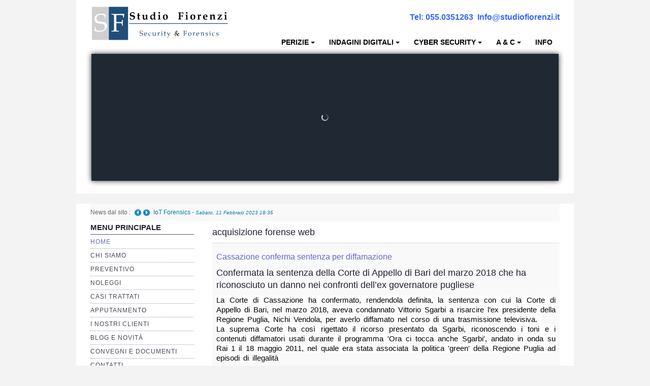

--- FILE ---
content_type: text/html; charset=utf-8
request_url: https://www.investigazioni-informatiche.it/com-tags/acquisizione-forense-web
body_size: 14100
content:
<!DOCTYPE html>
<html lang="it-it" dir="ltr">

<head>
	<meta name="viewport" content="width=device-width, initial-scale=1.0" />
	<base href="https://www.investigazioni-informatiche.it/com-tags/acquisizione-forense-web" />
	<meta http-equiv="content-type" content="text/html; charset=utf-8" />
	<meta name="keywords" content="perizia, perizia informatica, perizia informatica forense,perizia giurata, perizie, perizie informatiche, consulenza tecnica di parte, ctp,ctu informatica,perito informatico, indagine informatica, indagini informatiche, investigazione informatica, informatica forense, computer forensics, perizia smartphone, copia forense, acquisizione forense, GDPR, tribunale Firenze, tribunale Roma, tribunale Milano, tribunale Prato" />
	<meta name="rights" content="Dott. Alessandro Fiorenzi
Consulente Informatico Forense, Cyber Security, Compliance e Audit IT" />
	<meta name="author" content="Dott. Alessandro Fiorenzi " />
	<meta name="hreflang" content="it-it" />
	<meta name="google-site-verification" content="AIzaSyAgn1_fYFt-Eyz6UY42S4-67JqA9zn9XUc" />
	<meta name="msvalidate.01" content="6ee0aba8eae44169b19080878eb0b83e" />
	<meta name="robots" content="max-snippet:-1, max-image-preview:large, max-video-preview:-1" />
	<meta name="description" content="Perizie Informatiche Forensi CTP CTU Civile e Penale, Indagini Informatiche  Analisi Forensi per Privati e Avvocati. Tribunale Firenze, Prato, Pisa, Milano, Roma" />
	<meta name="generator" content="CMS-FS" />
	<title>acquisizione forense web</title>
	<link href="/com-tags/acquisizione-forense-web/rss" rel="alternate" type="application/rss+xml" title="RSS 2.0" />
	<link href="/com-tags/acquisizione-forense-web/atom" rel="alternate" type="application/atom+xml" title="Atom 1.0" />
	<link href="/favicon.ico" rel="shortcut icon" type="image/vnd.microsoft.icon" />
	<link href="/plugins/fields/slideshare/tmpl/style.css" rel="stylesheet" type="text/css" />
	<link href="https://www.investigazioni-informatiche.it/plugins/content/addtoany/addtoany.css" rel="stylesheet" type="text/css" />
	<link href="/plugins/content/pdf_embed/assets/css/style.css" rel="stylesheet" type="text/css" />
	<link href="/media/jui/css/chosen.css?0070cf1c881f3a5682e7f49c4b4f4ec0" rel="stylesheet" type="text/css" />
	<link href="https://www.investigazioni-informatiche.it/templates/a4joomla-triplex3r/css/template-grey.css" rel="stylesheet" type="text/css" />
	<link href="/modules/mod_sp_news_highlighter/assets/css/style.css" rel="stylesheet" type="text/css" />
	<link href="/modules/mod_ariimageslider/mod_ariimageslider/js/themes/nivo-slider.css" rel="stylesheet" type="text/css" />
	<link href="/modules/mod_ariimageslider/mod_ariimageslider/js/themes/default/style.css" rel="stylesheet" type="text/css" />
	<link href="https://www.investigazioni-informatiche.it/plugins/system/fmalertcookies/assets/css/bootstrap.min.css" rel="stylesheet" type="text/css" />
	<link href="https://www.investigazioni-informatiche.it/plugins/system/fmalertcookies/assets/css/custom.css" rel="stylesheet" type="text/css" />
	<style type="text/css">
div.mod_search96 input[type="search"]{ width:auto; }#sp-nh136 {color:#666666;background:#f9f9f9}.sp-nh-item{background:#f9f9f9}a.sp-nh-link {color:#047aac}a.sp-nh-link:hover {color:#039ee1}.sp-nh-buttons,.sp-nh-item,.sp-nh-prev,.sp-nh-next {height:35px;line-height:35px}.sp-nh-prev,.sp-nh-next{background-image: url(/modules/mod_sp_news_highlighter/assets/images/style1.png)}#ais_125_wrapper{max-width:920px;}#ais_125{width:100%;height:auto;}.ari-image-slider-loading #ais_125{height:250px;}
	</style>
	<script type="application/json" class="joomla-script-options new">{"csrf.token":"178a4cf2128e4cf8a0ed1c1267c28811","system.paths":{"root":"","base":""},"system.keepalive":{"interval":840000,"uri":"\/index.php?option=com_ajax&amp;format=json"}}</script>
	<script src="https://static.addtoany.com/menu/page.js" type="text/javascript" defer="defer"></script>
	<script src="/media/system/js/core.js?0070cf1c881f3a5682e7f49c4b4f4ec0" type="text/javascript"></script>
	<script src="/media/jui/js/jquery.min.js?0070cf1c881f3a5682e7f49c4b4f4ec0" type="text/javascript"></script>
	<script src="/media/jui/js/jquery-noconflict.js?0070cf1c881f3a5682e7f49c4b4f4ec0" type="text/javascript"></script>
	<script src="/media/jui/js/jquery-migrate.min.js?0070cf1c881f3a5682e7f49c4b4f4ec0" type="text/javascript"></script>
	<script src="/media/jui/js/chosen.jquery.min.js?0070cf1c881f3a5682e7f49c4b4f4ec0" type="text/javascript"></script>
	<script src="/media/jui/js/bootstrap.min.js?0070cf1c881f3a5682e7f49c4b4f4ec0" type="text/javascript"></script>
	<script src="/templates/a4joomla-triplex3r/js/template.js?0070cf1c881f3a5682e7f49c4b4f4ec0" type="text/javascript"></script>
	<script src="/media/system/js/html5fallback.js?0070cf1c881f3a5682e7f49c4b4f4ec0" type="text/javascript"></script>
	<!--[if lt IE 9]><script src="/media/system/js/polyfill.event.js?0070cf1c881f3a5682e7f49c4b4f4ec0" type="text/javascript"></script><![endif]-->
	<script src="/media/system/js/keepalive.js?0070cf1c881f3a5682e7f49c4b4f4ec0" type="text/javascript"></script>
	<script src="/modules/mod_sp_news_highlighter/assets/js/sp_highlighter.js" type="text/javascript"></script>
	<script src="/modules/mod_ariimageslider/mod_ariimageslider/js/jquery.nivo.slider.js" type="text/javascript"></script>
	<script type="text/javascript">

	jQuery(function ($) {
		initChosen();
		$("body").on("subform-row-add", initChosen);

		function initChosen(event, container)
		{
			container = container || document;
			$(container).find("select").chosen({"disable_search_threshold":10,"search_contains":true,"allow_single_deselect":true,"placeholder_text_multiple":"Scrivi o seleziona alcune opzioni","placeholder_text_single":"Seleziona un'opzione","no_results_text":"Nessun risultato"});
		}
	});
	
		var resetFilter = function() {
		document.getElementById('filter-search').value = '';
	}

  (function(i,s,o,g,r,a,m){i['GoogleAnalyticsObject']=r;i[r]=i[r]||function(){
  (i[r].q=i[r].q||[]).push(arguments)},i[r].l=1*new Date();a=s.createElement(o),
  m=s.getElementsByTagName(o)[0];a.async=1;a.src=g;m.parentNode.insertBefore(a,m)
  })(window,document,'script','https://www.google-analytics.com/analytics.js','ga');

  ga('create', 'UA-19028662-2', 'auto');
  ga('send', 'pageview');
jQuery(function($){ initTooltips(); $("body").on("subform-row-add", initTooltips); function initTooltips (event, container) { container = container || document;$(container).find(".hasTooltip").tooltip({"html": true,"container": "body"});} });jQuery(window).load(function() { var $ = window.jQueryNivoSlider || jQuery; var opts = {"animSpeed":750,"pauseOnHover":false,"disableClick":true,"directionNav":false,"directionNavHide":false,"responsive":true}; $("#ais_125").nivoSlider(opts); });
	</script>
	<!--[if IE]><link rel="stylesheet" href="/modules/mod_ariimageslider/mod_ariimageslider/js/themes/nivo-slider.ie.css" type="text/css" /><![endif]-->
	<!--[if lt IE 7]><link rel="stylesheet" href="/modules/mod_ariimageslider/mod_ariimageslider/js/themes/default/style.ie6.css" type="text/css" /><![endif]-->
	<!--[if IE]><link rel="stylesheet" href="/modules/mod_ariimageslider/mod_ariimageslider/js/themes/default/style.ie.css" type="text/css" /><![endif]-->
	<!--[if lt IE 8]><style type="text/css">BODY #ais_125_wrapper,BODY #ais_125{width:920px;height:250px;}</style><![endif]-->
	<!-- Joomla Facebook Integration Begin -->
<script type='text/javascript'>
!function(f,b,e,v,n,t,s){if(f.fbq)return;n=f.fbq=function(){n.callMethod?
n.callMethod.apply(n,arguments):n.queue.push(arguments)};if(!f._fbq)f._fbq=n;
n.push=n;n.loaded=!0;n.version='2.0';n.queue=[];t=b.createElement(e);t.async=!0;
t.src=v;s=b.getElementsByTagName(e)[0];s.parentNode.insertBefore(t,s)}(window,
document,'script','https://connect.facebook.net/en_US/fbevents.js');
fbq('init', '197087274919476', {}, {agent: 'pljoomla'});
fbq('track', 'PageView');
</script>
<noscript>
<img height="1" width="1" style="display:none" alt="fbpx"
src="https://www.facebook.com/tr?id=197087274919476&ev=PageView&noscript=1"/>
</noscript>
<!-- DO NOT MODIFY -->
<!-- Joomla Facebook Integration end -->
	<!-- Start: Dati strutturati di Google  -->
			 <script type="application/ld+json" data-type="gsd"> { "@context": "https://schema.org", "@type": "BreadcrumbList", "itemListElement": [ { "@type": "ListItem", "position": 1, "name": "Security&amp;Forensics Perizie e indagini informatiche certificate consulenza tecnica", "item": "https://www.investigazioni-informatiche.it/" }, { "@type": "ListItem", "position": 2, "name": "acquisizione forense web", "item": "https://www.investigazioni-informatiche.it/com-tags/acquisizione-forense-web" } ] } </script>
			<!-- End: Dati strutturati di Google  -->


	<link rel="stylesheet" href="/templates/a4joomla-triplex3r/css/icomoon2.css" type="text/css" />

<style type="text/css">
 #header {
	border-bottom: 0;
 }
 #logo h2 {
    font-size:32px;
	margin-top:25px;
 }
 #logo h3 {
	margin-top:-5px;
 }
 #hsocial {
	margin-top:25px;
 } 
 #topmenu {
	margin-top:0px;
 } 
 #slideshow-mod {
  padding-top:0px;
 } 
</style>

<!--[if lt IE 9]>
	<script src="/media/jui/js/html5.js"></script>
<![endif]-->
<!--[if lte IE 7]>
	<script src="/templates/a4joomla-triplex3r/js/lte-ie7.js"></script>
<![endif]-->
</head>
<body>

	<div id="header" class="container">      
		<div class="row">
			<div id="logo" class="span4">
									<a href="https://www.investigazioni-informatiche.it/"><img alt="Studio Informatica Forense: Perizie Informatiche, Consulenze Tecniche Indagini Informatiche Cyber Security " src="/images/StudioSF/Studio_Fiorenzi_-_Allineamento_sx.png"  border="0"/></a>
				 
			</div>
			<div id="headerright" class="span8">
								<div id="hsocial" class="row">
											<div id="search" class="span3 pull-right clearfix">
									<div class="moduletable">
							<h3>Contatti-telefono</h3>
						

<div class="custom"  >
	<p><span style="font-size: 16px; color: #3366ff;"><strong style="font-size: 16px;">Tel:&nbsp;</strong><strong><a href="tel:+390550351263" style="color: #3366ff;">055.0351263</a></strong>&nbsp;<b>&nbsp;<a href="mailto:info@studiofiorenzi.it" style="color: #3366ff;">Info@studiofiorenzi.it</a></b></span></p></div>
		</div>
	  
						</div>
										<div id="soci" class="span5 pull-right">
																																																																																										</div>
				</div>	
								<div id="topmenu" class="navbar">
					<div class="navbar-inner">
						<div class="container">
															<span class="brand hidden-tablet hidden-desktop">MENU</span>
							 
							<a class="btn btn-navbar" data-toggle="collapse" data-target=".nav-collapse">
								<span class="icon-downarrow"></span>
							</a>
							<div class="nav-collapse collapse pull-right clearfix">
								<ul class="nav menu nav-dropdown">
<li class="item-323 deeper dropdown parent"><a class=" dropdown-toggle" data-toggle="dropdown" href="/servizi/perizia-informatica-forense" >Perizie<b class="caret"></b></a><ul class="dropdown-menu"><li class="item-324"><a href="/servizi/perizia-informatica-forense-computer" >Perizia Computer</a></li><li class="item-325"><a href="/servizi/perizia-forense-smartphone-tablet-cellulari" >Perizia Smartphone Tablet,Cell.</a></li><li class="item-326"><a href="/servizi/perizia-forense-rete-dati-lan-wan-bgp" >Perizia Rete dati</a></li><li class="item-327"><a href="/servizi/perizia-forense-database" >Perizia Basi di Dati</a></li><li class="item-328"><a href="/servizi/perizia-immagini-video-image-forensics" >Perizia Immagini e Video</a></li><li class="item-329"><a href="/servizi/perizia-software" >Perzia su Software/Programmi</a></li><li class="item-330"><a href="/servizi/perizia-fonica-trascrizioni-italiano-inglese-arabo" >Perizia Fonica e Trascrizioni</a></li><li class="item-331"><a href="/servizi/perizia-social-network-facebook-instagram-profili-post" >Perizia su Social Network</a></li><li class="item-332"><a href="/servizi/perizia-web-reputation" >Perizia Web Reputation</a></li><li class="item-333"><a href="/servizi/perizia-mainframe-ibm-z-os-racf-cobol" >Perizia Host e Mainframe</a></li><li class="item-334"><a href="/servizi/perizia-contratti-ict-rispetto-clausule-sla" >Perizia Contratti ICT</a></li><li class="item-335"><a href="/servizi/perizie-dispositivi-elettronici-xbox-arduino-domotica-automotive" >Perizia Disp. Elettronici</a></li><li class="item-367"><a href="/servizi/perizia-stalking" >Perizia Stalking</a></li><li class="item-1024"><a href="/servizi/perizia-per-cyber-bullismo" >Perizia Cyber Bullismo</a></li><li class="item-372"><a href="/servizi/incarichi-di-ctu-ctp-ausiliari-di-pg" >Incarichi CTU e CTP</a></li><li class="item-726"><a href="/servizi/perizia-pbx-centralini-voip" >Perizia Centralini PBX e VOIP</a></li><li class="item-885"><a href="/servizi/perizia-stima-ed-estimo-software-information-technology" >Perizia Estimo</a></li><li class="item-1068"><a href="/servizi/perizia-documento-informatico" >Perizia Documento informatico</a></li><li class="item-1069"><a href="/servizi/perizia-cloud" >Perizia Cloud</a></li><li class="item-1070"><a href="/servizi/perizia-email" >Perizia E-mail</a></li><li class="item-1072"><a href="/servizi/perizia-truffa-bancaria-bonifici-dirottati" >Perizia Truffa Banca e Online</a></li><li class="item-1086"><a href="/servizi/perizia-dash-cam" >Perizia Dash Cam</a></li><li class="item-1104"><a href="/servizi/perizia-software-spia-controllo-remoto-cellulari-smartphone-computer" >Perizia software spia</a></li><li class="item-1106"><a href="/servizi/perizia-controllo-lavoratori-dipendenti-e-collaboratori" >Perizia Controllo lavoratori</a></li><li class="item-1112"><a href="/servizi/perizia-chat-whatsapp-telegram-messenger-wehcat-etc" >Perizia Chat WhatsApp,Telegram</a></li><li class="item-1140"><a href="/servizi/perizia-dvr" >Perizia DVR</a></li><li class="item-1180"><a href="/servizi/perizia-internet-of-things-iot-e-industrial-iot" >Perizia IoT e IIoT</a></li><li class="item-1296"><a href="/servizi/perizia-ransomware-cryptolocker-malware" >Perizia Ransomware Malware</a></li><li class="item-1399"><a href="/servizi/perizia-incidenti-stradali" >Perizia Incidente Stradale</a></li><li class="item-1405"><a href="/servizi/perizia-data-breach" >Perizia Data Breach</a></li></ul></li><li class="item-336 deeper dropdown parent"><a class=" dropdown-toggle" data-toggle="dropdown" href="/servizi/digital-investigation-indagini-informatiche-forensi" >indagini digitali<b class="caret"></b></a><ul class="dropdown-menu"><li class="item-337"><a href="/servizi/digital-intelligence-osint" >Digital Intelligence OSINT</a></li><li class="item-342"><a href="/servizi/indagini-su-computer" >Indagini su computer </a></li><li class="item-343"><a href="/servizi/indagine-informatica-smartphone-cellulari" >Indagini Smartphone,Tablet</a></li><li class="item-371"><a href="/servizi/copia-acquisizione-forense-procure-polizia-giudiziaria" >Copia/Acquisizione Forense</a></li><li class="item-344"><a href="/servizi/bonifiche-digitali-cancellazione-sicura" >Bonifiche Digitali</a></li><li class="item-346"><a href="/servizi/forensics-readiness" >Forensics Readiness</a></li><li class="item-345"><a href="/servizi/incident-handling-response" >Incident  Response</a></li><li class="item-475"><a href="/servizi/copia-acquisizione-forense-web-social-siti" >Copia/Acquisizione Forense Web</a></li><li class="item-727"><a href="/servizi/ricerca-persone-scomparse" >Indagini persone scomparse</a></li><li class="item-744"><a href="/servizi/investigazione-informatica-da-remoto" >Remote Digital Forensics</a></li><li class="item-1056"><a href="/servizi/copia-acquisizione-forense-remota" >Acquisizione Forense remota</a></li><li class="item-1088"><a href="/servizi/sblocco-pin-smartphone" >Sblocco PIN Smartphone</a></li><li class="item-1101"><a href="/servizi/recupero-dati" >Recupero dati</a></li><li class="item-966"><a href="/servizi/prevenzione-frode-informatica" >Prevenzione Frode</a></li></ul></li><li class="item-338 deeper dropdown parent"><a class=" dropdown-toggle" data-toggle="dropdown" href="/servizi/consulenza-e-servizi-cyber-security" >Cyber Security<b class="caret"></b></a><ul class="dropdown-menu"><li class="item-348"><a href="/servizi/security-management" >Security Management</a></li><li class="item-339"><a href="/servizi/cyber-risk-management" >Risk Management</a></li><li class="item-350"><a href="/servizi/gestione-incidenti-informatici-sicurezza" >Incident Handling &amp; Response</a></li><li class="item-349"><a href="/servizi/log-management-siem" >Log Management &amp; SIEM</a></li><li class="item-351"><a href="/servizi/vulnerability-assesment-penetration-test-cyber-espionage" >Vulnerability Assesment &amp; Pen Test</a></li><li class="item-365"><a href="/servizi/business-continuity-disaster-recovery-plan-bia" >BC &amp; DR</a></li><li class="item-745"><a href="/servizi/data-breach-response" >Data Breach </a></li></ul></li><li class="item-340 deeper dropdown parent"><a class=" dropdown-toggle" data-toggle="dropdown" href="/servizi/consulenza-e-servizi-di-auditing-aziendale-e-compliance-odv" >A &amp; C<b class="caret"></b></a><ul class="dropdown-menu"><li class="item-341"><a href="/servizi/privacy-gdpr-garante" >Privacy &amp; GDPR</a></li><li class="item-353"><a href="/servizi/resp-amministrativa-dlsg-231" >Resp. Amministrativa dlsg 231</a></li><li class="item-354"><a href="/servizi/adempimenti-e-commerce" >Adempimenti Ecommerce</a></li><li class="item-355"><a href="/servizi/tutela-copyright-e-marchi" >Tutela Copyright e Marchi</a></li><li class="item-356"><a href="/servizi/auditing-aziendale" >Auditing Aziendale </a></li><li class="item-358"><a href="/servizi/consulenza-direzionale-tutela-aziendale" >Programma Azienda Sicura</a></li><li class="item-967"><a href="/servizi/assistenza-legale" >Assistenza Legale</a></li></ul></li><li class="item-85"><a href="/richiesta-info/studio-fiorenzi-security-forensics" >Info</a></li></ul>

							</div>
						</div>
					</div>
				</div> 
					
			</div>
		</div>
	</div>


	<div id="slideshow-mod">
		<div id="slsh">
				<div class="moduletable">

		
			<div id="ais_125_wrapper" class="ari-image-slider-wrapper ari-image-slider-loading ari-is-theme-default ari-image-slider-wCtrlNav">
	<div id="ais_125" class="ari-image-slider nivoSlider">
						<a href="https://www.studiofiorenzi.it/servizi/vulnerability-assesment-penetration-test-cyber-espionage" target="_self" title="Audit di sicurezza, Vulnerability Assessment e Penetration Test, Security Governance, Security Policy">
				<img src="/images/SlideShow/CYBER_WAR_facebook.jpg" alt="<h1>Sicurezza Informatica e compliance</h1><h2>Audit sicurezza, Vulnerability Assessment Penetration Test, Security Governance, Security Policy</h2>" title="Audit di sicurezza, Vulnerability Assessment e Penetration Test, Security Governance, Security Policy" class="imageslider-item" width="552" height="150" />
					</a>
								<a href="https://www.studiofiorenzi.it/servizi/perizia-informatica-forense" target="_self" title="Indagini informatiche su computer, server, vmware, cloud, smartphone, pagine web, IOT, siti web">
				<img src="/images/SlideShow/Digital_Evidence.jpg" alt="<h1>La prova Informatica</h1><h2>indagini e investigazioni informatiche computer, server, vmware, cloud, smartphone, pagine web, IOT, siti web</h2>" title="Indagini informatiche su computer, server, vmware, cloud, smartphone, pagine web, IOT, siti web" class="imageslider-item" width="552" height="150" style="display:none" />
					</a>
								<a href="https://www.studiofiorenzi.it/studio-fiorenzi/lo-studio-fiorenzi-sicurezza-informatica-e-informatica-forense" target="_self" title="Studio Informatica Forense e Security:Perizie informatiche, Consulente Tecnico di Parte, Indagini Informatiche, Security Compliance">
				<img src="/images/SlideShow/SF_Studio_Fiorenzi.jpg" alt="<h1>Studio Informatica Forense Security</h1><h2>Perizie informatiche, Consulente Tecnico di Parte, Indagini Informatiche, Security Compliance</h2>" title="Studio Informatica Forense e Security:Perizie informatiche, Consulente Tecnico di Parte, Indagini Informatiche, Security Compliance" class="imageslider-item" width="920" height="250" style="display:none" />
					</a>
								<a href="https://www.studiofiorenzi.it/servizi/data-breach-response" target="_self" title="Perizie Informatiche per  accesso abusivo al sistema informatico, danneggiamento, dipendente infedele, furto dati, data breach">
				<img src="/images/SlideShow/accesso_abusivo.jpg" alt="<h1>Perizia informatica</h1><h2>Accesso abusivo al sistema informatico danneggiamento </h2><h3>dipendente infedele, furto dati, data breach</h3>" title="Perizie Informatiche per  accesso abusivo al sistema informatico, danneggiamento, dipendente infedele, furto dati, data breach" class="imageslider-item" width="920" height="250" style="display:none" />
					</a>
								<a href="https://www.studiofiorenzi.it/servizi/perizia-informatica-forense" target="_self" title="Perizie Informatica forensi :Perizia computer, Smartphone, pagina web, social network, WhatsApp, Telegram">
				<img src="/images/SlideShow/computer_forensics.jpg" alt="<h1>Perizia Informatica</h1><h2>Perizia computer, Smartphone, pagina web, social network, WhatsApp, Telegram</h2>" title="Perizie Informatica forensi :Perizia computer, Smartphone, pagina web, social network, WhatsApp, Telegram" class="imageslider-item" width="920" height="250" style="display:none" />
					</a>
								<a href="https://www.studiofiorenzi.it/servizi/consulenza-e-servizi-cyber-security" target="_self" title="Cyber Security  e Sicurzza informatica:Analisi sicurezza IT, Aduit di sicurezzai, monitoragigo sicurezza e forensics readiness ">
				<img src="/images/SlideShow/cybercrime.jpg" alt="<h1>Cyber Security  e Sicurzza informatica</h1><h2>Analisi sicurezza IT, Aduit di sicurezza</h2>" title="Cyber Security  e Sicurzza informatica:Analisi sicurezza IT, Aduit di sicurezzai, monitoragigo sicurezza e forensics readiness " class="imageslider-item" width="920" height="250" style="display:none" />
					</a>
								<a href="https://www.studiofiorenzi.it/servizi/digital-investigation-indagini-informatiche-forensi" target="_self" title="Indagini informatiche per Furto dati, Frodi, Data Breach, accesso abusito e danneggiamento">
				<img src="/images/SlideShow/digital_intelligence.jpg" alt="<h1>Indagini e investigazioni informatiche</h1><h2>Furto dati, Frodi, Data Breach, accesso abusito e danneggiamento</h2>" title="Indagini informatiche per Furto dati, Frodi, Data Breach, accesso abusito e danneggiamento" class="imageslider-item" width="552" height="150" style="display:none" />
					</a>
								<a href="https://www.studiofiorenzi.it/servizi/perizia-truffe-bancarie-e-online" target="_self" title="Investigazioni per Frode informatica:Frode bonifico, phishing, frode mail, sim swap, man in the browser">
				<img src="/images/SlideShow/frode_-online.jpg" alt="<h1>Frode informatica</h1><h2>Frode bonifico, phishing, frode mail, sim swap, mitb</h2>" title="Investigazioni per Frode informatica:Frode bonifico, phishing, frode mail, sim swap, man in the browser" class="imageslider-item" width="920" height="250" style="display:none" />
					</a>
								<a href="https://www.studiofiorenzi.it/servizi/consulenza-e-servizi-di-auditing-aziendale-e-compliance-odv" target="_self" title="Security e compliance:Audit cyber security, GDRP, ISO27001, Dlgs 231">
				<img src="/images/SlideShow/it_legale.jpg" alt="<h1>Security e compliance</h1><h2>Audit cyber security, GDRP, ISO27001, Dlgs 231/01</h2><h3>outsourcing securitiy audit,outsourcing dpo, organismodi vigilanza</h3>" title="Security e compliance:Audit cyber security, GDRP, ISO27001, Dlgs 231" class="imageslider-item" width="920" height="250" style="display:none" />
					</a>
								<a href="https://www.studiofiorenzi.it/servizi/casi-perizia-informatiche-forensi-e-indagini-informatiche-trattati" target="_self" title="Perizie e consulenza tecnica forense Firenze, Arezzo,Grosseto, Livorno, Lucca, Massa Carrara, Pisa, Pistoia,Prato Siena e tutta Italia">
				<img src="/images/SlideShow/perizie_informatiche.jpg" alt="<h1>Perizia informatica e consulenza tecnica forense</h1><h2>Perizia computer, smartphone, cellulari, social, pagine web, IOT, Contratti IT, Softwarwe</h2><h3>Firenze, Arezzo,Grosseto, Livorno, Lucca, Massa Carr
ara, Pisa, Pistoia,Prato Siena, Bologna, Roma, Milano, Italia, San marino, Svizzera, Inghilterra</h3>" title="Perizie e consulenza tecnica forense Firenze, Arezzo,Grosseto, Livorno, Lucca, Massa Carrara, Pisa, Pistoia,Prato Siena e tutta Italia" class="imageslider-item" width="920" height="250" style="display:none" />
					</a>
				
	</div>
			<div class="nivo-controlNavHolder">
			<div class="nivo-controlNav">
							<a rel="0" class="nivo-control active">
					<span class="nivo-thumbNavWrapper">
						0						<span class="nivo-arrow-border"></span>
						<span class="nivo-arrow"></span>
					</span>
				</a>
							<a rel="1" class="nivo-control">
					<span class="nivo-thumbNavWrapper">
						1						<span class="nivo-arrow-border"></span>
						<span class="nivo-arrow"></span>
					</span>
				</a>
							<a rel="2" class="nivo-control">
					<span class="nivo-thumbNavWrapper">
						2						<span class="nivo-arrow-border"></span>
						<span class="nivo-arrow"></span>
					</span>
				</a>
							<a rel="3" class="nivo-control">
					<span class="nivo-thumbNavWrapper">
						3						<span class="nivo-arrow-border"></span>
						<span class="nivo-arrow"></span>
					</span>
				</a>
							<a rel="4" class="nivo-control">
					<span class="nivo-thumbNavWrapper">
						4						<span class="nivo-arrow-border"></span>
						<span class="nivo-arrow"></span>
					</span>
				</a>
							<a rel="5" class="nivo-control">
					<span class="nivo-thumbNavWrapper">
						5						<span class="nivo-arrow-border"></span>
						<span class="nivo-arrow"></span>
					</span>
				</a>
							<a rel="6" class="nivo-control">
					<span class="nivo-thumbNavWrapper">
						6						<span class="nivo-arrow-border"></span>
						<span class="nivo-arrow"></span>
					</span>
				</a>
							<a rel="7" class="nivo-control">
					<span class="nivo-thumbNavWrapper">
						7						<span class="nivo-arrow-border"></span>
						<span class="nivo-arrow"></span>
					</span>
				</a>
							<a rel="8" class="nivo-control">
					<span class="nivo-thumbNavWrapper">
						8						<span class="nivo-arrow-border"></span>
						<span class="nivo-arrow"></span>
					</span>
				</a>
							<a rel="9" class="nivo-control">
					<span class="nivo-thumbNavWrapper">
						9						<span class="nivo-arrow-border"></span>
						<span class="nivo-arrow"></span>
					</span>
				</a>
						</div>
		</div>
	</div>
		</div>

	      
		</div>
	</div>



	<div id="wrap" class="container">

					<div id="pathway">
				<script type="text/javascript">
	jQuery(function($) {
		$('#sp-nh136').spNewsHighlighter({
			'interval': 5000,
            'fxduration': 1000,
            'animation': "fade"
		});
	});
</script>

<div id="sp-nh136" class="sp_news_higlighter">
	<div class="sp-nh-buttons">
		<span class="sp-nh-text">News dal sito :</span>
					<div id="sp-nh-prev136" class="sp-nh-prev"></div>
			<div id="sp-nh-next136" class="sp-nh-next"></div>
			</div>	
	<div id="sp-nh-items136" class="sp-nh-item">
					<div class="sp-nh-item">
				<a class="sp-nh-link" href="/blog/iot-forensics"><span class="sp-nh-title">IoT Forensics</span> - <span class="sp-nh-date">Sabato, 11 Febbraio 2023 18:35</span></a>	
			</div>
					<div class="sp-nh-item">
				<a class="sp-nh-link" href="/blog/telefono-danneggiato-posso-recuperare-i-dati-anche-a-fini-giudiziari"><span class="sp-nh-title">Telefono danneggiato posso recuperare i dati anche a fini giudiziari?</span> - <span class="sp-nh-date">Giovedì, 05 Gennaio 2023 01:08</span></a>	
			</div>
					<div class="sp-nh-item">
				<a class="sp-nh-link" href="/blog/perizia-attacco-hacker"><span class="sp-nh-title">Perizia attacco hacker</span> - <span class="sp-nh-date">Mercoledì, 25 Gennaio 2023 23:30</span></a>	
			</div>
					<div class="sp-nh-item">
				<a class="sp-nh-link" href="/rassegnastampa/lead-auditor-iso-27001"><span class="sp-nh-title">Lead Auditor ISO 27001</span> - <span class="sp-nh-date">Martedì, 15 Maggio 2012 14:31</span></a>	
			</div>
					<div class="sp-nh-item">
				<a class="sp-nh-link" href="/blog/perche-un-azienda-o-un-privato-dovrebbe-affidarsi-ad-un-consulente-informatico-forense"><span class="sp-nh-title">Perché un&amp;#039;azienda o un privato dovrebbe affidarsi ad un consulente informatico forense?</span> - <span class="sp-nh-date">Martedì, 27 Dicembre 2022 22:44</span></a>	
			</div>
					<div class="sp-nh-item">
				<a class="sp-nh-link" href="/rassegnastampa/iscrizione-camera-arbitrale-di-firenze"><span class="sp-nh-title">Elenco Consulenti Arbitratori CCIAA Firenze</span> - <span class="sp-nh-date">Domenica, 29 Settembre 2013 23:26</span></a>	
			</div>
					<div class="sp-nh-item">
				<a class="sp-nh-link" href="/blog/e-possibile-recuperare-il-pin-o-la-password-del-cellulare"><span class="sp-nh-title">E&amp;#039; possibile recuperare il PIN o  la password del cellulare? </span> - <span class="sp-nh-date">Giovedì, 05 Gennaio 2023 00:47</span></a>	
			</div>
					<div class="sp-nh-item">
				<a class="sp-nh-link" href="/rassegnastampa/presscome-cambiano-le-minacce-allhardware"><span class="sp-nh-title">Press:Come cambiano le minacce all&amp;#039;hardware</span> - <span class="sp-nh-date">Martedì, 03 Aprile 2012 19:03</span></a>	
			</div>
					<div class="sp-nh-item">
				<a class="sp-nh-link" href="/blog/digital-forensics-a-servizio-delle-aziende"><span class="sp-nh-title">Digital Forensics a servizio delle Aziende</span> - <span class="sp-nh-date">Martedì, 20 Dicembre 2022 17:44</span></a>	
			</div>
					<div class="sp-nh-item">
				<a class="sp-nh-link" href="/rassegnastampa/pentest-auditing-attacking-pos"><span class="sp-nh-title">PenTest Auditing: Attacking POS</span> - <span class="sp-nh-date">Sabato, 31 Marzo 2012 19:07</span></a>	
			</div>
			</div>
	<div style="clear:both"></div>	
</div>
			</div>
		 
				<div id="cbody" class="row-fluid">
							<div id="sidebar" class="span3">     
							<div class="moduletable_menu">
							<h3>Menu Principale</h3>
						<ul class="nav menu ">
<li class="item-126 current active"><a href="https://www.security-forensics.it/" title="Perizie informatiche, consulenza tecnica, indagini informatiche " >Home</a></li><li class="item-55 parent"><a href="/studio-fiorenzi/chi-sono-il-titolare" >Chi siamo</a></li><li class="item-725"><a href="/preventivo-perizia?view=visforms&amp;id=1" >Preventivo </a></li><li class="item-1465"><a href="/servizi/noleggio-apparecchiature-digital-forensics" >Noleggi</a></li><li class="item-360"><a href="/servizi/casi-perizia-informatiche-forensi-e-indagini-informatiche-trattati" >Casi Trattati</a></li><li class="item-1504"><a href="/servizi/appuntamento" >Apputanmento</a></li><li class="item-369"><a href="/servizi/i-nostri-clienti" >I Nostri Clienti</a></li><li class="item-86"><a href="/blog/blog" >Blog e Novità</a></li><li class="item-370 parent"><a href="/servizi/eventi" >Convegni e Documenti</a></li><li class="item-56"><a href="/sede/come-contattarci" >Contatti</a></li><li class="item-397"><a href="/servizi/computer-forensics-glossary-glossario-computer-digital-forensics" >Glossario</a></li><li class="item-661"><a href="/mappa" >Mappa </a></li><li class="item-985"><a href="/news-feeds" >Feed </a></li><li class="item-199"><a href="/servizi/informativa-privacy" >Informativa Privacy</a></li><li class="item-1025"><a href="/blog/checklist-moduli-per-repertamento-informatico" >Repertamento</a></li></ul>
		</div>
			<div class="moduletable">
						<div class="mod_my_cloud"><a  href="/index.php?option=com_search&amp;searchword=indagini%20informatiche&amp;searchphrase=exact&amp;ordering=newest" style="font-size: 200%; opacity: 1;" title="tag: indagini informatiche">indagini informatiche</a>
&nbsp;<a  href="/index.php?option=com_search&amp;searchword=informatica%20forense&amp;searchphrase=exact&amp;ordering=newest" style="font-size: 170%; opacity: 0.83454545454545;" title="tag: informatica forense">informatica forense</a>
&nbsp;<a  href="/index.php?option=com_search&amp;searchword=perizia%20giurata&amp;searchphrase=exact&amp;ordering=newest" style="font-size: 159%; opacity: 0.77090909090909;" title="tag: perizia giurata">perizia giurata</a>
&nbsp;<a  href="/index.php?option=com_search&amp;searchword=computer%20forensics&amp;searchphrase=exact&amp;ordering=newest" style="font-size: 156%; opacity: 0.75818181818182;" title="tag: computer forensics">computer forensics</a>
&nbsp;<a  href="/index.php?option=com_search&amp;searchword=perizia%20computer&amp;searchphrase=exact&amp;ordering=newest" style="font-size: 154%; opacity: 0.74545454545455;" title="tag: perizia computer">perizia computer</a>
&nbsp;<a  href="/index.php?option=com_search&amp;searchword=perizia%20cellulare&amp;searchphrase=exact&amp;ordering=newest" style="font-size: 152%; opacity: 0.73272727272727;" title="tag: perizia cellulare">perizia cellulare</a>
&nbsp;<a  href="/index.php?option=com_search&amp;searchword=consulente%20informatico&amp;searchphrase=exact&amp;ordering=newest" style="font-size: 152%; opacity: 0.73272727272727;" title="tag: consulente informatico">consulente informatico</a>
&nbsp;<a  href="/index.php?option=com_search&amp;searchword=perizia%20asseverata&amp;searchphrase=exact&amp;ordering=newest" style="font-size: 152%; opacity: 0.73272727272727;" title="tag: perizia asseverata">perizia asseverata</a>
&nbsp;<a  href="/index.php?option=com_search&amp;searchword=consulente%20informatico%20forense&amp;searchphrase=exact&amp;ordering=newest" style="font-size: 152%; opacity: 0.73272727272727;" title="tag: consulente informatico forense">consulente informatico forense</a>
&nbsp;<a  href="/index.php?option=com_search&amp;searchword=perito%20informatico%20forense&amp;searchphrase=exact&amp;ordering=newest" style="font-size: 152%; opacity: 0.73272727272727;" title="tag: perito informatico forense">perito informatico forense</a>
&nbsp;<a  href="/index.php?option=com_search&amp;searchword=consulente%20tecnico%20di%20parte&amp;searchphrase=exact&amp;ordering=newest" style="font-size: 152%; opacity: 0.73272727272727;" title="tag: consulente tecnico di parte">consulente tecnico di parte</a>
&nbsp;<a  href="/index.php?option=com_search&amp;searchword=ctu%20informatica&amp;searchphrase=exact&amp;ordering=newest" style="font-size: 150%; opacity: 0.72;" title="tag: ctu informatica">ctu informatica</a>
&nbsp;<a  href="/index.php?option=com_search&amp;searchword=ctp%20informatica&amp;searchphrase=exact&amp;ordering=newest" style="font-size: 150%; opacity: 0.72;" title="tag: ctp informatica">ctp informatica</a>
&nbsp;<a  href="/index.php?option=com_search&amp;searchword=ctu%20tribunale&amp;searchphrase=exact&amp;ordering=newest" style="font-size: 150%; opacity: 0.72;" title="tag: ctu tribunale">ctu tribunale</a>
&nbsp;<a  href="/index.php?option=com_search&amp;searchword=perizia%20informatica%20forense&amp;searchphrase=exact&amp;ordering=newest" style="font-size: 131%; opacity: 0.61818181818182;" title="tag: perizia informatica forense">perizia informatica forense</a>
&nbsp;<a  href="/index.php?option=com_search&amp;searchword=sicurezza%20informatica&amp;searchphrase=exact&amp;ordering=newest" style="font-size: 127%; opacity: 0.59272727272727;" title="tag: sicurezza informatica">sicurezza informatica</a>
&nbsp;<a  href="/index.php?option=com_search&amp;searchword=digital%20forensics&amp;searchphrase=exact&amp;ordering=newest" style="font-size: 122%; opacity: 0.56727272727273;" title="tag: digital forensics">digital forensics</a>
&nbsp;<a  href="/index.php?option=com_search&amp;searchword=recupero%20dati&amp;searchphrase=exact&amp;ordering=newest" style="font-size: 118%; opacity: 0.54181818181818;" title="tag: recupero dati">recupero dati</a>
&nbsp;<a  href="/index.php?option=com_search&amp;searchword=perito%20informatico&amp;searchphrase=exact&amp;ordering=newest" style="font-size: 115%; opacity: 0.52909090909091;" title="tag: perito informatico">perito informatico</a>
&nbsp;<a  href="/index.php?option=com_search&amp;searchword=indagine%20informatica&amp;searchphrase=exact&amp;ordering=newest" style="font-size: 115%; opacity: 0.52909090909091;" title="tag: indagine informatica">indagine informatica</a>
&nbsp;<a  href="/index.php?option=com_search&amp;searchword=recupero%20dati%20cellulare&amp;searchphrase=exact&amp;ordering=newest" style="font-size: 115%; opacity: 0.52909090909091;" title="tag: recupero dati cellulare">recupero dati cellulare</a>
&nbsp;<a  href="/index.php?option=com_search&amp;searchword=indagine%20informatica%20forense&amp;searchphrase=exact&amp;ordering=newest" style="font-size: 113%; opacity: 0.51636363636364;" title="tag: indagine informatica forense">indagine informatica forense</a>
&nbsp;<a  href="/index.php?option=com_search&amp;searchword=investigatore%20informatico&amp;searchphrase=exact&amp;ordering=newest" style="font-size: 113%; opacity: 0.51636363636364;" title="tag: investigatore informatico">investigatore informatico</a>
&nbsp;<a  href="/index.php?option=com_search&amp;searchword=recupero%20file&amp;searchphrase=exact&amp;ordering=newest" style="font-size: 113%; opacity: 0.51636363636364;" title="tag: recupero file">recupero file</a>
&nbsp;<a  href="/index.php?option=com_search&amp;searchword=recupero%20dati%20hard%20disk&amp;searchphrase=exact&amp;ordering=newest" style="font-size: 113%; opacity: 0.51636363636364;" title="tag: recupero dati hard disk">recupero dati hard disk</a>
&nbsp;<a  href="/index.php?option=com_search&amp;searchword=copia%20forense&amp;searchphrase=exact&amp;ordering=newest" style="font-size: 113%; opacity: 0.51636363636364;" title="tag: copia forense">copia forense</a>
&nbsp;<a  href="/index.php?option=com_search&amp;searchword=acquisizione%20forense&amp;searchphrase=exact&amp;ordering=newest" style="font-size: 111%; opacity: 0.50363636363636;" title="tag: acquisizione forense">acquisizione forense</a>
&nbsp;<a  href="/index.php?option=com_search&amp;searchword=perizia%20informatica&amp;searchphrase=exact&amp;ordering=newest" style="font-size: 109%; opacity: 0.49090909090909;" title="tag: perizia informatica">perizia informatica</a>
&nbsp;<a  href="/index.php?option=com_search&amp;searchword=forensics&amp;searchphrase=exact&amp;ordering=newest" style="font-size: 106%; opacity: 0.47818181818182;" title="tag: forensics">forensics</a>
&nbsp;<a  href="/index.php?option=com_search&amp;searchword=perizia%20smartphone&amp;searchphrase=exact&amp;ordering=newest" style="font-size: 106%; opacity: 0.47818181818182;" title="tag: perizia smartphone">perizia smartphone</a>
&nbsp;<a  href="/index.php?option=com_search&amp;searchword=Perizia%20informatica&amp;searchphrase=exact&amp;ordering=newest" style="font-size: 100%; opacity: 0.44;" title="tag: Perizia informatica">Perizia informatica</a>
&nbsp;<a  href="/index.php?option=com_search&amp;searchword=Roma&amp;searchphrase=exact&amp;ordering=newest" style="font-size: 90%; opacity: 0.38909090909091;" title="tag: Roma">Roma</a>
&nbsp;<a  href="/index.php?option=com_search&amp;searchword=Firenze&amp;searchphrase=exact&amp;ordering=newest" style="font-size: 90%; opacity: 0.38909090909091;" title="tag: Firenze">Firenze</a>
&nbsp;<a  href="/index.php?option=com_search&amp;searchword=Perizia%20informatica%20forense%20computer&amp;searchphrase=exact&amp;ordering=newest" style="font-size: 88%; opacity: 0.37636363636364;" title="tag: Perizia informatica forense computer">Perizia informatica forense computer</a>
&nbsp;<a  href="/index.php?option=com_search&amp;searchword=CTP&amp;searchphrase=exact&amp;ordering=newest" style="font-size: 88%; opacity: 0.37636363636364;" title="tag: CTP">CTP</a>
&nbsp;<a  href="/index.php?option=com_search&amp;searchword=CTU%20computer%20forensics&amp;searchphrase=exact&amp;ordering=newest" style="font-size: 88%; opacity: 0.37636363636364;" title="tag: CTU computer forensics">CTU computer forensics</a>
&nbsp;<a  href="/index.php?option=com_search&amp;searchword=prato&amp;searchphrase=exact&amp;ordering=newest" style="font-size: 88%; opacity: 0.37636363636364;" title="tag: prato">prato</a>
&nbsp;<a  href="/index.php?option=com_search&amp;searchword=Pisa&amp;searchphrase=exact&amp;ordering=newest" style="font-size: 88%; opacity: 0.37636363636364;" title="tag: Pisa">Pisa</a>
&nbsp;<a  href="/index.php?option=com_search&amp;searchword=Livorno&amp;searchphrase=exact&amp;ordering=newest" style="font-size: 88%; opacity: 0.37636363636364;" title="tag: Livorno">Livorno</a>
&nbsp;<a  href="/index.php?option=com_search&amp;searchword=Grosseto&amp;searchphrase=exact&amp;ordering=newest" style="font-size: 88%; opacity: 0.37636363636364;" title="tag: Grosseto">Grosseto</a>
&nbsp;<a  href="/index.php?option=com_search&amp;searchword=Pistoia&amp;searchphrase=exact&amp;ordering=newest" style="font-size: 88%; opacity: 0.37636363636364;" title="tag: Pistoia">Pistoia</a>
&nbsp;<a  href="/index.php?option=com_search&amp;searchword=Bologna&amp;searchphrase=exact&amp;ordering=newest" style="font-size: 88%; opacity: 0.37636363636364;" title="tag: Bologna">Bologna</a>
&nbsp;<a  href="/index.php?option=com_search&amp;searchword=Milano.&amp;searchphrase=exact&amp;ordering=newest" style="font-size: 88%; opacity: 0.37636363636364;" title="tag: Milano.">Milano.</a>
&nbsp;<a  href="/index.php?option=com_search&amp;searchword=data%20breach&amp;searchphrase=exact&amp;ordering=newest" style="font-size: 75%; opacity: 0.3;" title="tag: data breach">data breach</a>
&nbsp;</div>		</div>
			<div class="moduletable">
							<h3>Cerca</h3>
						<div class="search mod_search96">
	<form action="/com-tags" method="post" class="form-inline">
		<label for="mod-search-searchword96" class="element-invisible">Cerca...</label> <input name="searchword" id="mod-search-searchword96" maxlength="200"  class="inputbox search-query input-medium" type="search" size="20" placeholder="Cerca..." />		<input type="hidden" name="task" value="search" />
		<input type="hidden" name="option" value="com_search" />
		<input type="hidden" name="Itemid" value="" />
	</form>
</div>
		</div>
			<div class="moduletable">
						<form action="/com-tags" method="post" id="login-form" class="form-inline">
		<div class="userdata">
		<div id="form-login-username" class="control-group">
			<div class="controls">
									<div class="input-prepend">
						<span class="add-on">
							<span class="icon-user hasTooltip" title="Nome utente"></span>
							<label for="modlgn-username" class="element-invisible">Nome utente</label>
						</span>
						<input id="modlgn-username" type="text" name="username" class="input-small" tabindex="0" size="18" placeholder="Nome utente" />
					</div>
							</div>
		</div>
		<div id="form-login-password" class="control-group">
			<div class="controls">
									<div class="input-prepend">
						<span class="add-on">
							<span class="icon-lock hasTooltip" title="Password">
							</span>
								<label for="modlgn-passwd" class="element-invisible">Password							</label>
						</span>
						<input id="modlgn-passwd" type="password" name="password" class="input-small" tabindex="0" size="18" placeholder="Password" />
					</div>
							</div>
		</div>
						<div id="form-login-remember" class="control-group checkbox">
			<label for="modlgn-remember" class="control-label">Ricordami</label> <input id="modlgn-remember" type="checkbox" name="remember" class="inputbox" value="yes"/>
		</div>
				<div id="form-login-submit" class="control-group">
			<div class="controls">
				<button type="submit" tabindex="0" name="Submit" class="btn login-button">Accedi</button>
			</div>
		</div>
					<ul class="unstyled">
							<li>
					<a href="/index.php?option=com_users&amp;view=registration&amp;Itemid=126">
					Registrati </a>
				</li>
							<li>
					<a href="/index.php?option=com_users&amp;view=remind&amp;Itemid=126">
					Nome utente dimenticato?</a>
				</li>
				<li>
					<a href="/index.php?option=com_users&amp;view=reset&amp;Itemid=126">
					Password dimenticata?</a>
				</li>
			</ul>
		<input type="hidden" name="option" value="com_users" />
		<input type="hidden" name="task" value="user.login" />
		<input type="hidden" name="return" value="aHR0cHM6Ly93d3cuaW52ZXN0aWdhemlvbmktaW5mb3JtYXRpY2hlLml0L2NvbS10YWdzL2FjcXVpc2l6aW9uZS1mb3JlbnNlLXdlYg==" />
		<input type="hidden" name="178a4cf2128e4cf8a0ed1c1267c28811" value="1" />	</div>
	</form>
		</div>
	    
				</div>
						<div id="content60" class="span9">    
				  
				<div id="content">
					<div id="system-message-container">
	</div>

					<div class="tag-category">
				<h2>
			acquisizione forense web		</h2>
					<div class="category-desc">
												<div class="clr"></div>
		</div>
									<form action="https://www.investigazioni-informatiche.it/com-tags/acquisizione-forense-web" method="post" name="adminForm" id="adminForm" class="form-inline">
				<ul class="category list-striped">
												<li class="cat-list-row0 clearfix">
													<h3>
						<a href="/blog/cassazione-conferma-sentenza-per-diffamazione">
							Cassazione conferma sentenza per diffamazione						</a>
					</h3>
																																							<span class="tag-body">
						<h2>Confermata la sentenza della Corte di Appello di Bari del marzo 2018 che ha riconosciuto un danno nei confronti dell’ex governatore pugliese</h2>
<p><span style="color: #000000; font-family: 'Open Sans', Arial, Helvetica, sans-serif; font-size: 15px; font-style: normal; font-weight: 400; letter-spacing: normal; orphans: 2; text-align: justify; text-indent: 0px; text-transform: none; white-space: normal; widows: 2; word-spacing: 3px; background-color: #ffffff; float: none;">La Corte di Cassazione ha confermato, rendendola definita, la sentenza con cui la Corte di Appello di Bari, nel marzo 2018, aveva condannato Vittorio Sgarbi a risarcire l’ex presidente della Regione Puglia, Nichi Vendola, per averlo diffamato nel corso di una trasmissione televisiva.&nbsp;</span><br style="color: #000000; font-family: 'Open Sans', Arial, Helvetica, sans-serif; font-size: 15px; font-style: normal; font-weight: 400; letter-spacing: normal; orphans: 2; text-align: justify; text-indent: 0px; text-transform: none; white-space: normal; widows: 2; word-spacing: 3px; background-color: #ffffff;" /><span style="color: #000000; font-family: 'Open Sans', Arial, Helvetica, sans-serif; font-size: 15px; font-style: normal; font-weight: 400; letter-spacing: normal; orphans: 2; text-align: justify; text-indent: 0px; text-transform: none; white-space: normal; widows: 2; word-spacing: 3px; background-color: #ffffff; float: none;">La suprema Corte ha così rigettato il ricorso presentato da Sgarbi, riconoscendo i toni e i contenuti diffamatori usati durante il programma 'Ora ci tocca anche Sgarbi', andato in onda su Rai 1 il 18 maggio 2011, nel quale era stata associata la politica 'green' della Regione Puglia ad episodi di illegalità</span></p>
<p><span>SF Security &amp; Forensics esegue acquisizioni forensi e svolge perizie su reati di diffamazione&nbsp; e ingiuria a mezzo Internet, social netwokr,smartphone, social App, multimedia channel&nbsp;</span></p>
<p>fonte:&nbsp;<a href="https://www.lagazzettadelmezzogiorno.it/news/home/1133740/diffamo-vendola-vittorio-sgarbi-condannato-da-cassazione.html">https://www.lagazzettadelmezzogiorno.it/news/home/1133740/diffamo-vendola-vittorio-sgarbi-condannato-da-cassazione.html</a></p>					</span>
																		</li>
												<li class="cat-list-row1 clearfix">
													<h3>
						<a href="/servizi/copia-acquisizione-forense-remota">
							Copia,Acquisizione Forense Remota						</a>
					</h3>
																																							<span class="tag-body">
						<h2><span style="font-family: verdana, geneva;">Copia forense e acquisizione remota di :computer smartphone, chiavette usb, pagine web, server, mail, whatsapp, telegram, signal, automotive, droni etc..</span></h2>
<p style="margin-top: 0px; margin-bottom: 9px; text-align: justify; color: #444455; font-family: Arial, Helvetica, sans-serif; font-size: 12px; background-color: #ffffff;"><span style="font-family: verdana, geneva;">I nostri servizi di Copia/Acquisizione forense, permettono di eseguire, anche da remoto,&nbsp; la copia o acquisizione forense di computer, smartphone, tablet, contenuti web, utilizzando tecniche e procedure di Digital Forensics.</span></p>
<p style="margin-top: 0px; margin-bottom: 9px; text-align: justify; color: #444455; font-family: Arial, Helvetica, sans-serif; font-size: 12px; background-color: #ffffff;"><span style="font-family: verdana, geneva;">Il servizio è indirizzato a quanti avvocati, agenzie investigative, aziende e privati, hanno necessità di intervenire con la massima tempestività ad eseguire una copia forense per cristallizzare tempestivamente secondo la prassi delle procedure forensi, una fonte di prova, prima che intervengano altri fattori esogeni che ne possano alterare o distruggere i contenuti</span></p>
<p style="margin-top: 0px; margin-bottom: 9px; text-align: justify; color: #444455; font-family: Arial, Helvetica, sans-serif; font-size: 12px; background-color: #ffffff;"><span style="font-family: verdana, geneva;">Per eseguire la copia forense remota ci avvaliamo delle migliori tecnologie presenti sul mercato che abbiamo a lungo testo</span></p>
<p style="margin-top: 0px; margin-bottom: 9px; text-align: justify; color: #444455; font-family: Arial, Helvetica, sans-serif; font-size: 12px; background-color: #ffffff;"><span style="font-family: verdana, geneva;">La copia acquisizione Forense remota può essere eseguita sui seguenti dispositivi:</span></p>
<p style="margin-top: 0px; margin-bottom: 9px; text-align: justify; color: #444455; font-family: Arial, Helvetica, sans-serif; font-size: 12px; background-color: #ffffff;"><span style="font-family: verdana, geneva;">- Computer</span><br /><span style="font-family: verdana, geneva;">- Server</span><br /><span style="font-family: verdana, geneva;">- dischi, nastri backup,</span><br /><span style="font-family: verdana, geneva;">- chiavette USB, CD, DVD</span><br /><span style="font-family: verdana, geneva;">- Smartphone, Tablet, cellulari</span><br /><span style="font-family: verdana, geneva;">- Contenuti Web</span><br /><span style="font-family: verdana, geneva;">- Profili social</span><br /><span style="font-family: verdana, geneva;">- Contenuti Cloud</span><br /><span style="font-family: verdana, geneva;">- mail box</span><br /><span style="font-family: verdana, geneva;">- WhatsApp, Telegram, Signal, WeChat</span></p>
<p style="margin-top: 0px; margin-bottom: 9px; text-align: justify; color: #444455; font-family: Arial, Helvetica, sans-serif; font-size: 12px; background-color: #ffffff;"><span style="font-family: verdana, geneva;">etc..</span></p>
<p><span style="background-color: transparent; font-family: verdana, geneva;">La copia o acquisizione forense di una fonte di prova risulta spesso fondamentale nella risoluzione di un contenzioso in quanto cristallizza con metodi forensi il contenuto dell'informazione permettendo, ove si renda necessario di &nbsp;chiarire il quadro indiziario, la tempestività ènell'esecuzione della copia o acquisizione forense in loco, in laboraorio o da remoto è un fattore fondamentale.</span></p>
<p><span style="font-family: verdana, geneva;">Il consulente informatico forense procederà ad effettuare una doppia copia forense, in modo da usarne una per le indaginie e analisi a cui è chiamato, e allegare l'altra copia forense alla perizia.</span></p>
<p><span style="font-family: verdana, geneva;"></span></p>
<table>
<tbody>
<tr>
<td><span style="font-family: verdana, geneva;"><a href="/contatti/come-contattarci" title="Contattaci"><img src="/images/StudioSF/contattci.PNG" alt="contattci" width="146" height="51" /></a></span></td>
<td><span style="font-family: verdana, geneva;">&nbsp; &nbsp;&nbsp;</span></td>
<td><span style="font-family: verdana, geneva;"><a href="/preventivo-perizia" title="Preventivo"><img src="/images/StudioSF/preventivio.PNG" alt="preventivio" width="327" height="47" /></a></span></td>
</tr>
</tbody>
</table>					</span>
																		</li>
												<li class="cat-list-row0 clearfix">
													<h3>
						<a href="/servizi/copia-acquisizione-forense-web-social-siti">
							Copia/Acquisizione Forense  Web						</a>
					</h3>
																																							<span class="tag-body">
						<h1><span style="font-family: verdana, geneva;">Acquisizione Forense Pagina web</span></h1>
<h2><span style="font-family: verdana, geneva;">Copia autentica pagina web</span></h2>
<p style="margin-top: 0px; margin-bottom: 9px; text-align: justify; color: #444455; font-family: Arial, Helvetica, sans-serif; font-size: 12px; background-color: #ffffff;"><span style="font-family: verdana, geneva;">I nostri servizi di Copia/Acquisizione forense di pagine web, profili social e account cloud permettono di eseguire la copia autentica della pagina web quella che tecnicamente prende il nome di copia/acquisizione forense dei contenuti presenti su un sito, un sociao, in genere su un sito Internet.&nbsp;</span></p>
<p style="margin-top: 0px; margin-bottom: 9px; text-align: justify; color: #444455; font-family: Arial, Helvetica, sans-serif; font-size: 12px; background-color: #ffffff;"><span style="font-family: verdana, geneva;">Si ricorre alla copia autentica di una pagina web o di un intero sito quando ricorrono le condizioni di diffamazione, uso illecito di loghi e marchi, clonazione di portali web o di piattaforme software, pratiche commerciali scorrette, dipendente infedele</span></p>
<p style="margin-top: 0px; margin-bottom: 9px; text-align: justify; color: #444455; font-family: Arial, Helvetica, sans-serif; font-size: 12px; background-color: #ffffff;"><span style="font-family: verdana, geneva;">Le pagine web presenti in Internet possono essere alterate in tutto o in parte o&nbsp; essere rimosse con estrema rapidità e facilità. Si pensi ai post sulle bacheche dei social network come Facebook, un post può essere cambiato, rimosso o nascosto&nbsp; in qualsiasi momento mediante uno smartphone.&nbsp;</span></p>
<p><span style="font-family: verdana, geneva;">La stampa della pagina web o il suo semplice salvataggio non ha valore probatorio,&nbsp; come chiarito dalla Cassazione, Sezione lavoro con la sentenza n. 2912 del 18 febbraio 2004, recita che&nbsp;</span></p>
<p><span style="font-family: verdana, geneva;"><em>"La copia di una pagina web su supporto cartaceo ha valore probatorio solo se raccolta con le dovute garanzie. Per la rispondenza all'originale e la riferibilità a un momento ben individuato - Le informazioni tratte da una rete telematica sono per loro natura volatili e suscettibili di continua trasformazione. Va escluso che costituisca documento utile ai fini probatori una copia di pagina web su supporto cartaceo che non risulti essere stata raccolta con garanzia di rispondenza all'originale e di riferibilità a un ben individuato momento (Cassazione Sezione Lavoro n. 2912 del 18 febbraio 2004, Pres. Mattone, Rel. Spanò)"</em>.&nbsp;</span></p>
<p><span style="font-family: verdana, geneva;"></span></p>
<p><span style="font-family: verdana, geneva;">La copia forense di pagine web e siti adotta metodologie forensi di garanzia e tutela dell'originalità delle fonti e dei contenuti alla data di acquisizione, metodologia che fornisce quindi&nbsp; valore probatorio, ai contenuti web così acquisiti.&nbsp;</span></p>
<p><span style="font-family: verdana, geneva;"></span></p>
<p><span style="background-color: transparent; font-family: verdana, geneva;">La copia o acquisizione forense di una prova presente in Internet è sempre più spesso fondamentale nella risoluzione di un contenzioso in quanto cristallizza con metodi forensi il contenuto dell'informazione permettendo, ove si renda necessario di &nbsp;chiarire il quadro indiziario.</span></p>
<p><span style="font-family: verdana, geneva;"></span></p>
<table>
<tbody>
<tr>
<td><span style="font-family: verdana, geneva;"><a href="/contatti/come-contattarci" title="Contattaci"><img src="/images/StudioSF/contattci.PNG" alt="contattci" width="146" height="51" /></a></span></td>
<td><span style="font-family: verdana, geneva;">&nbsp; &nbsp;&nbsp;</span></td>
<td><span style="font-family: verdana, geneva;"><a href="/preventivo-perizia" title="Preventivo"><img src="/images/StudioSF/preventivio.PNG" alt="preventivio" width="327" height="47" /></a></span></td>
</tr>
</tbody>
</table>					</span>
																		</li>
					</ul>
	</form>
	</div> 
				</div> 
				    
			</div>
								</div>
		 
  
<!--end of wrap-->
	</div>


	 
	<div id="footer" class="container">  
			</div>
			<div id="a4j" class="container"><a href="https://www.studiofiorenzi.it/servizi/informativa-privacy">Studio Fiorenzi P.IVA 06170660481 - Perizie Informatiche Forensi e Consulenze Tecniche a valore Legale e Giudiziario in Tribunale </a></div> 
	 
<script>
// Lazy load all your CSS and fonts
for (const css of [
  '/templates/a4joomla-triplex3r/css/template.css',
  // You can define more CSS or font files here in the array
]) {
  const link = document.body.appendChild(document.createElement('link'));
  script.rel = 'stylesheet';
  script.href = css;
}

// insrito il 22 agosto 22 Lazy load all your JS
for (const js of [
  '/templates/a4joomla-triplex3r/css/template.js',
  // You can define more Javascript files here in the array
]) {
  const script = document.body.appendChild(document.createElement('script'));
  script.async = false;
  script.src = js;
}
</script>
<!--googleoff: all--><div class="cadre_alert_cookies" id="cadre_alert_cookies" style="opacity:1;text-align:center; margin:0px;"><div class="cadre_inner_alert_cookies" style="display: inline-block;width: 100%;margin:auto;max-width:100%;background-color: #ffffff;border: 0px solid #eeeeee;"><div class="cadre_inner_texte_alert_cookies" style="display: inline-block;padding:10px;color: #666666"><div class="cadre_texte "><p><span style="color: #ffffff; font-family: Lato, Arial, Helvetica, sans-serif; text-align: center; background-color: #000000;">Questo sito utilizza i cookie per offrire una migliore esperienza di navigazione. Cliccando OK puoi continuare la navigazione e questo messaggio non ti verrà più mostrato. Se invece vuoi disabilitare i cookie puoi farlo dal tuo browser. Per maggiori informazioni puoi accedere alla nostra cookie policy.</span></p></div><div class="cadre_bouton "><div class=" col-md-6 col-sm-6 btn_close" style="margin:0;text-align:center"><button onclick="CloseCadreAlertCookie();" style="color:#eeeeee" class="btn btn-warning  popup-modal-dismiss">Ok</button></div><div class=" col-md-6 col-sm-6 btn_readmore" style="margin:0;text-align:center"><a style="color:#eeeeee" class="btn btn-inverse  read_more" href="/servizi/informativa-privacy">Leggi di più</a></div></div></div></div></div><!--googleon: all--><script type="text/javascript">/*<![CDATA[*/var name = "fmalertcookies" + "=";var ca = document.cookie.split(";");var acceptCookie = false;for(var i=0; i<ca.length; i++) {var c = ca[i];while (c.charAt(0)==" ") c = c.substring(1);if (c.indexOf(name) == 0){ acceptCookie = true; document.getElementById("cadre_alert_cookies").style.display="none";}}var d = new Date();d.setTime(d.getTime() + (30*(24*60*60*1000)));var expires_cookie = "expires="+d.toUTCString();function CloseCadreAlertCookie(){document.getElementById('cadre_alert_cookies').style.display='none'; document.cookie='fmalertcookies=true; '+expires_cookie+'; path=/';}/*]]>*/</script></body>
</html>
